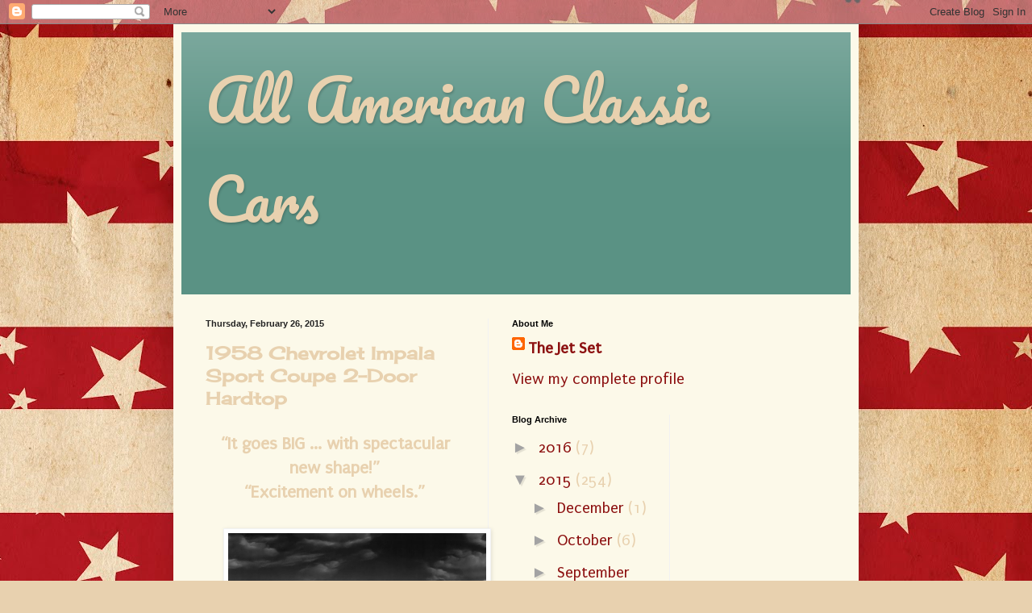

--- FILE ---
content_type: text/html; charset=UTF-8
request_url: https://allamericanclassiccars.blogspot.com/2015/02/1958-chevrolet-impala-sport-coupe-2_26.html
body_size: 11642
content:
<!DOCTYPE html>
<html class='v2' dir='ltr' lang='en'>
<head>
<link href='https://www.blogger.com/static/v1/widgets/4128112664-css_bundle_v2.css' rel='stylesheet' type='text/css'/>
<meta content='width=1100' name='viewport'/>
<meta content='text/html; charset=UTF-8' http-equiv='Content-Type'/>
<meta content='blogger' name='generator'/>
<link href='https://allamericanclassiccars.blogspot.com/favicon.ico' rel='icon' type='image/x-icon'/>
<link href='http://allamericanclassiccars.blogspot.com/2015/02/1958-chevrolet-impala-sport-coupe-2_26.html' rel='canonical'/>
<link rel="alternate" type="application/atom+xml" title="All American Classic Cars - Atom" href="https://allamericanclassiccars.blogspot.com/feeds/posts/default" />
<link rel="alternate" type="application/rss+xml" title="All American Classic Cars - RSS" href="https://allamericanclassiccars.blogspot.com/feeds/posts/default?alt=rss" />
<link rel="service.post" type="application/atom+xml" title="All American Classic Cars - Atom" href="https://www.blogger.com/feeds/1954374667723327169/posts/default" />

<link rel="alternate" type="application/atom+xml" title="All American Classic Cars - Atom" href="https://allamericanclassiccars.blogspot.com/feeds/7769008303253642402/comments/default" />
<!--Can't find substitution for tag [blog.ieCssRetrofitLinks]-->
<link href='https://blogger.googleusercontent.com/img/b/R29vZ2xl/AVvXsEivUrZLiI8HafcWbwjIpJlAarWlab8CU2cd9_S4jEtNU9ULIxvHc1xK9eqGl2M3cLz9YCZIHnu-RjVNHtasQve_C2Y8Jv1N2uYKuwVWiItvOQ3rNhwgK9B-2-o5vYP_yOuoCCU9V48yAf4/s1600/bel.jpg' rel='image_src'/>
<meta content='http://allamericanclassiccars.blogspot.com/2015/02/1958-chevrolet-impala-sport-coupe-2_26.html' property='og:url'/>
<meta content='1958 Chevrolet Impala Sport Coupe 2-Door Hardtop' property='og:title'/>
<meta content='  “It goes BIG ... with spectacular new shape!” “Excitement on wheels.”       ' property='og:description'/>
<meta content='https://blogger.googleusercontent.com/img/b/R29vZ2xl/AVvXsEivUrZLiI8HafcWbwjIpJlAarWlab8CU2cd9_S4jEtNU9ULIxvHc1xK9eqGl2M3cLz9YCZIHnu-RjVNHtasQve_C2Y8Jv1N2uYKuwVWiItvOQ3rNhwgK9B-2-o5vYP_yOuoCCU9V48yAf4/w1200-h630-p-k-no-nu/bel.jpg' property='og:image'/>
<title>All American Classic Cars: 1958 Chevrolet Impala Sport Coupe 2-Door Hardtop</title>
<style type='text/css'>@font-face{font-family:'Cherry Cream Soda';font-style:normal;font-weight:400;font-display:swap;src:url(//fonts.gstatic.com/s/cherrycreamsoda/v21/UMBIrOxBrW6w2FFyi9paG0fdVdRciQd9A98ZD47H.woff2)format('woff2');unicode-range:U+0000-00FF,U+0131,U+0152-0153,U+02BB-02BC,U+02C6,U+02DA,U+02DC,U+0304,U+0308,U+0329,U+2000-206F,U+20AC,U+2122,U+2191,U+2193,U+2212,U+2215,U+FEFF,U+FFFD;}@font-face{font-family:'Pacifico';font-style:normal;font-weight:400;font-display:swap;src:url(//fonts.gstatic.com/s/pacifico/v23/FwZY7-Qmy14u9lezJ-6K6MmBp0u-zK4.woff2)format('woff2');unicode-range:U+0460-052F,U+1C80-1C8A,U+20B4,U+2DE0-2DFF,U+A640-A69F,U+FE2E-FE2F;}@font-face{font-family:'Pacifico';font-style:normal;font-weight:400;font-display:swap;src:url(//fonts.gstatic.com/s/pacifico/v23/FwZY7-Qmy14u9lezJ-6D6MmBp0u-zK4.woff2)format('woff2');unicode-range:U+0301,U+0400-045F,U+0490-0491,U+04B0-04B1,U+2116;}@font-face{font-family:'Pacifico';font-style:normal;font-weight:400;font-display:swap;src:url(//fonts.gstatic.com/s/pacifico/v23/FwZY7-Qmy14u9lezJ-6I6MmBp0u-zK4.woff2)format('woff2');unicode-range:U+0102-0103,U+0110-0111,U+0128-0129,U+0168-0169,U+01A0-01A1,U+01AF-01B0,U+0300-0301,U+0303-0304,U+0308-0309,U+0323,U+0329,U+1EA0-1EF9,U+20AB;}@font-face{font-family:'Pacifico';font-style:normal;font-weight:400;font-display:swap;src:url(//fonts.gstatic.com/s/pacifico/v23/FwZY7-Qmy14u9lezJ-6J6MmBp0u-zK4.woff2)format('woff2');unicode-range:U+0100-02BA,U+02BD-02C5,U+02C7-02CC,U+02CE-02D7,U+02DD-02FF,U+0304,U+0308,U+0329,U+1D00-1DBF,U+1E00-1E9F,U+1EF2-1EFF,U+2020,U+20A0-20AB,U+20AD-20C0,U+2113,U+2C60-2C7F,U+A720-A7FF;}@font-face{font-family:'Pacifico';font-style:normal;font-weight:400;font-display:swap;src:url(//fonts.gstatic.com/s/pacifico/v23/FwZY7-Qmy14u9lezJ-6H6MmBp0u-.woff2)format('woff2');unicode-range:U+0000-00FF,U+0131,U+0152-0153,U+02BB-02BC,U+02C6,U+02DA,U+02DC,U+0304,U+0308,U+0329,U+2000-206F,U+20AC,U+2122,U+2191,U+2193,U+2212,U+2215,U+FEFF,U+FFFD;}@font-face{font-family:'Puritan';font-style:normal;font-weight:400;font-display:swap;src:url(//fonts.gstatic.com/s/puritan/v25/845YNMgkAJ2VTtIoxJ36RPSL90I.woff2)format('woff2');unicode-range:U+0000-00FF,U+0131,U+0152-0153,U+02BB-02BC,U+02C6,U+02DA,U+02DC,U+0304,U+0308,U+0329,U+2000-206F,U+20AC,U+2122,U+2191,U+2193,U+2212,U+2215,U+FEFF,U+FFFD;}</style>
<style id='page-skin-1' type='text/css'><!--
/*
-----------------------------------------------
Blogger Template Style
Name:     Simple
Designer: Blogger
URL:      www.blogger.com
----------------------------------------------- */
/* Content
----------------------------------------------- */
body {
font: normal normal 20px Puritan;
color: #e8d1af;
background: #e8d1af url(//themes.googleusercontent.com/image?id=1mPhwS3qXdmgnD9zmefLZnSR3ju6SwXM9TWfOVrjsuooTCGyD31qfBUB82ZiNsNjTOHT5) repeat scroll top center /* Credit: Nic_Taylor (http://www.istockphoto.com/googleimages.php?id=9556424&platform=blogger) */;
padding: 0 40px 40px 40px;
}
html body .region-inner {
min-width: 0;
max-width: 100%;
width: auto;
}
h2 {
font-size: 22px;
}
a:link {
text-decoration:none;
color: #8c1010;
}
a:visited {
text-decoration:none;
color: #2c669d;
}
a:hover {
text-decoration:underline;
color: #e55252;
}
.body-fauxcolumn-outer .fauxcolumn-inner {
background: transparent none repeat scroll top left;
_background-image: none;
}
.body-fauxcolumn-outer .cap-top {
position: absolute;
z-index: 1;
height: 400px;
width: 100%;
}
.body-fauxcolumn-outer .cap-top .cap-left {
width: 100%;
background: transparent none repeat-x scroll top left;
_background-image: none;
}
.content-outer {
-moz-box-shadow: 0 0 40px rgba(0, 0, 0, .15);
-webkit-box-shadow: 0 0 5px rgba(0, 0, 0, .15);
-goog-ms-box-shadow: 0 0 10px #333333;
box-shadow: 0 0 40px rgba(0, 0, 0, .15);
margin-bottom: 1px;
}
.content-inner {
padding: 10px 10px;
}
.content-inner {
background-color: #fcf9e9;
}
/* Header
----------------------------------------------- */
.header-outer {
background: #5a9284 url(//www.blogblog.com/1kt/simple/gradients_light.png) repeat-x scroll 0 -400px;
_background-image: none;
}
.Header h1 {
font: normal normal 70px Pacifico;
color: #e8d1af;
text-shadow: 1px 2px 3px rgba(0, 0, 0, .2);
}
.Header h1 a {
color: #e8d1af;
}
.Header .description {
font-size: 140%;
color: #ffffff;
}
.header-inner .Header .titlewrapper {
padding: 22px 30px;
}
.header-inner .Header .descriptionwrapper {
padding: 0 30px;
}
/* Tabs
----------------------------------------------- */
.tabs-inner .section:first-child {
border-top: 0 solid #eeeeee;
}
.tabs-inner .section:first-child ul {
margin-top: -0;
border-top: 0 solid #eeeeee;
border-left: 0 solid #eeeeee;
border-right: 0 solid #eeeeee;
}
.tabs-inner .widget ul {
background: #ffdc0e url(https://resources.blogblog.com/blogblog/data/1kt/simple/gradients_light.png) repeat-x scroll 0 -800px;
_background-image: none;
border-bottom: 1px solid #eeeeee;
margin-top: 0;
margin-left: -30px;
margin-right: -30px;
}
.tabs-inner .widget li a {
display: inline-block;
padding: .6em 1em;
font: normal normal 14px Arial, Tahoma, Helvetica, FreeSans, sans-serif;
color: #a3a3a3;
border-left: 1px solid #fcf9e9;
border-right: 1px solid #eeeeee;
}
.tabs-inner .widget li:first-child a {
border-left: none;
}
.tabs-inner .widget li.selected a, .tabs-inner .widget li a:hover {
color: #000000;
background-color: #f2f2f2;
text-decoration: none;
}
/* Columns
----------------------------------------------- */
.main-outer {
border-top: 0 solid #f2f2f2;
}
.fauxcolumn-left-outer .fauxcolumn-inner {
border-right: 1px solid #f2f2f2;
}
.fauxcolumn-right-outer .fauxcolumn-inner {
border-left: 1px solid #f2f2f2;
}
/* Headings
----------------------------------------------- */
div.widget > h2,
div.widget h2.title {
margin: 0 0 1em 0;
font: normal bold 11px Arial, Tahoma, Helvetica, FreeSans, sans-serif;
color: #000000;
}
/* Widgets
----------------------------------------------- */
.widget .zippy {
color: #a3a3a3;
text-shadow: 2px 2px 1px rgba(0, 0, 0, .1);
}
.widget .popular-posts ul {
list-style: none;
}
/* Posts
----------------------------------------------- */
h2.date-header {
font: normal bold 11px Arial, Tahoma, Helvetica, FreeSans, sans-serif;
}
.date-header span {
background-color: transparent;
color: #222222;
padding: inherit;
letter-spacing: inherit;
margin: inherit;
}
.main-inner {
padding-top: 30px;
padding-bottom: 30px;
}
.main-inner .column-center-inner {
padding: 0 15px;
}
.main-inner .column-center-inner .section {
margin: 0 15px;
}
.post {
margin: 0 0 25px 0;
}
h3.post-title, .comments h4 {
font: normal bold 22px Cherry Cream Soda;
margin: .75em 0 0;
}
.post-body {
font-size: 110%;
line-height: 1.4;
position: relative;
}
.post-body img, .post-body .tr-caption-container, .Profile img, .Image img,
.BlogList .item-thumbnail img {
padding: 2px;
background: #ffffff;
border: 1px solid #f2f2f2;
-moz-box-shadow: 1px 1px 5px rgba(0, 0, 0, .1);
-webkit-box-shadow: 1px 1px 5px rgba(0, 0, 0, .1);
box-shadow: 1px 1px 5px rgba(0, 0, 0, .1);
}
.post-body img, .post-body .tr-caption-container {
padding: 5px;
}
.post-body .tr-caption-container {
color: #222222;
}
.post-body .tr-caption-container img {
padding: 0;
background: transparent;
border: none;
-moz-box-shadow: 0 0 0 rgba(0, 0, 0, .1);
-webkit-box-shadow: 0 0 0 rgba(0, 0, 0, .1);
box-shadow: 0 0 0 rgba(0, 0, 0, .1);
}
.post-header {
margin: 0 0 1.5em;
line-height: 1.6;
font-size: 90%;
}
.post-footer {
margin: 20px -2px 0;
padding: 5px 10px;
color: #7a7a7a;
background-color: #fdfdfd;
border-bottom: 1px solid #f2f2f2;
line-height: 1.6;
font-size: 90%;
}
#comments .comment-author {
padding-top: 1.5em;
border-top: 1px solid #f2f2f2;
background-position: 0 1.5em;
}
#comments .comment-author:first-child {
padding-top: 0;
border-top: none;
}
.avatar-image-container {
margin: .2em 0 0;
}
#comments .avatar-image-container img {
border: 1px solid #f2f2f2;
}
/* Comments
----------------------------------------------- */
.comments .comments-content .icon.blog-author {
background-repeat: no-repeat;
background-image: url([data-uri]);
}
.comments .comments-content .loadmore a {
border-top: 1px solid #a3a3a3;
border-bottom: 1px solid #a3a3a3;
}
.comments .comment-thread.inline-thread {
background-color: #fdfdfd;
}
.comments .continue {
border-top: 2px solid #a3a3a3;
}
/* Accents
---------------------------------------------- */
.section-columns td.columns-cell {
border-left: 1px solid #f2f2f2;
}
.blog-pager {
background: transparent none no-repeat scroll top center;
}
.blog-pager-older-link, .home-link,
.blog-pager-newer-link {
background-color: #fcf9e9;
padding: 5px;
}
.footer-outer {
border-top: 0 dashed #bbbbbb;
}
/* Mobile
----------------------------------------------- */
body.mobile  {
background-size: auto;
}
.mobile .body-fauxcolumn-outer {
background: transparent none repeat scroll top left;
}
.mobile .body-fauxcolumn-outer .cap-top {
background-size: 100% auto;
}
.mobile .content-outer {
-webkit-box-shadow: 0 0 3px rgba(0, 0, 0, .15);
box-shadow: 0 0 3px rgba(0, 0, 0, .15);
}
.mobile .tabs-inner .widget ul {
margin-left: 0;
margin-right: 0;
}
.mobile .post {
margin: 0;
}
.mobile .main-inner .column-center-inner .section {
margin: 0;
}
.mobile .date-header span {
padding: 0.1em 10px;
margin: 0 -10px;
}
.mobile h3.post-title {
margin: 0;
}
.mobile .blog-pager {
background: transparent none no-repeat scroll top center;
}
.mobile .footer-outer {
border-top: none;
}
.mobile .main-inner, .mobile .footer-inner {
background-color: #fcf9e9;
}
.mobile-index-contents {
color: #e8d1af;
}
.mobile-link-button {
background-color: #8c1010;
}
.mobile-link-button a:link, .mobile-link-button a:visited {
color: #ffffff;
}
.mobile .tabs-inner .section:first-child {
border-top: none;
}
.mobile .tabs-inner .PageList .widget-content {
background-color: #f2f2f2;
color: #000000;
border-top: 1px solid #eeeeee;
border-bottom: 1px solid #eeeeee;
}
.mobile .tabs-inner .PageList .widget-content .pagelist-arrow {
border-left: 1px solid #eeeeee;
}

--></style>
<style id='template-skin-1' type='text/css'><!--
body {
min-width: 850px;
}
.content-outer, .content-fauxcolumn-outer, .region-inner {
min-width: 850px;
max-width: 850px;
_width: 850px;
}
.main-inner .columns {
padding-left: 0px;
padding-right: 450px;
}
.main-inner .fauxcolumn-center-outer {
left: 0px;
right: 450px;
/* IE6 does not respect left and right together */
_width: expression(this.parentNode.offsetWidth -
parseInt("0px") -
parseInt("450px") + 'px');
}
.main-inner .fauxcolumn-left-outer {
width: 0px;
}
.main-inner .fauxcolumn-right-outer {
width: 450px;
}
.main-inner .column-left-outer {
width: 0px;
right: 100%;
margin-left: -0px;
}
.main-inner .column-right-outer {
width: 450px;
margin-right: -450px;
}
#layout {
min-width: 0;
}
#layout .content-outer {
min-width: 0;
width: 800px;
}
#layout .region-inner {
min-width: 0;
width: auto;
}
body#layout div.add_widget {
padding: 8px;
}
body#layout div.add_widget a {
margin-left: 32px;
}
--></style>
<style>
    body {background-image:url(\/\/themes.googleusercontent.com\/image?id=1mPhwS3qXdmgnD9zmefLZnSR3ju6SwXM9TWfOVrjsuooTCGyD31qfBUB82ZiNsNjTOHT5);}
    
@media (max-width: 200px) { body {background-image:url(\/\/themes.googleusercontent.com\/image?id=1mPhwS3qXdmgnD9zmefLZnSR3ju6SwXM9TWfOVrjsuooTCGyD31qfBUB82ZiNsNjTOHT5&options=w200);}}
@media (max-width: 400px) and (min-width: 201px) { body {background-image:url(\/\/themes.googleusercontent.com\/image?id=1mPhwS3qXdmgnD9zmefLZnSR3ju6SwXM9TWfOVrjsuooTCGyD31qfBUB82ZiNsNjTOHT5&options=w400);}}
@media (max-width: 800px) and (min-width: 401px) { body {background-image:url(\/\/themes.googleusercontent.com\/image?id=1mPhwS3qXdmgnD9zmefLZnSR3ju6SwXM9TWfOVrjsuooTCGyD31qfBUB82ZiNsNjTOHT5&options=w800);}}
@media (max-width: 1200px) and (min-width: 801px) { body {background-image:url(\/\/themes.googleusercontent.com\/image?id=1mPhwS3qXdmgnD9zmefLZnSR3ju6SwXM9TWfOVrjsuooTCGyD31qfBUB82ZiNsNjTOHT5&options=w1200);}}
/* Last tag covers anything over one higher than the previous max-size cap. */
@media (min-width: 1201px) { body {background-image:url(\/\/themes.googleusercontent.com\/image?id=1mPhwS3qXdmgnD9zmefLZnSR3ju6SwXM9TWfOVrjsuooTCGyD31qfBUB82ZiNsNjTOHT5&options=w1600);}}
  </style>
<link href='https://www.blogger.com/dyn-css/authorization.css?targetBlogID=1954374667723327169&amp;zx=e27943c0-bcee-493c-959e-4ee4fcedea1f' media='none' onload='if(media!=&#39;all&#39;)media=&#39;all&#39;' rel='stylesheet'/><noscript><link href='https://www.blogger.com/dyn-css/authorization.css?targetBlogID=1954374667723327169&amp;zx=e27943c0-bcee-493c-959e-4ee4fcedea1f' rel='stylesheet'/></noscript>
<meta name='google-adsense-platform-account' content='ca-host-pub-1556223355139109'/>
<meta name='google-adsense-platform-domain' content='blogspot.com'/>

<!-- data-ad-client=ca-pub-3168549400780212 -->

</head>
<body class='loading variant-bold'>
<div class='navbar section' id='navbar' name='Navbar'><div class='widget Navbar' data-version='1' id='Navbar1'><script type="text/javascript">
    function setAttributeOnload(object, attribute, val) {
      if(window.addEventListener) {
        window.addEventListener('load',
          function(){ object[attribute] = val; }, false);
      } else {
        window.attachEvent('onload', function(){ object[attribute] = val; });
      }
    }
  </script>
<div id="navbar-iframe-container"></div>
<script type="text/javascript" src="https://apis.google.com/js/platform.js"></script>
<script type="text/javascript">
      gapi.load("gapi.iframes:gapi.iframes.style.bubble", function() {
        if (gapi.iframes && gapi.iframes.getContext) {
          gapi.iframes.getContext().openChild({
              url: 'https://www.blogger.com/navbar/1954374667723327169?po\x3d7769008303253642402\x26origin\x3dhttps://allamericanclassiccars.blogspot.com',
              where: document.getElementById("navbar-iframe-container"),
              id: "navbar-iframe"
          });
        }
      });
    </script><script type="text/javascript">
(function() {
var script = document.createElement('script');
script.type = 'text/javascript';
script.src = '//pagead2.googlesyndication.com/pagead/js/google_top_exp.js';
var head = document.getElementsByTagName('head')[0];
if (head) {
head.appendChild(script);
}})();
</script>
</div></div>
<div class='body-fauxcolumns'>
<div class='fauxcolumn-outer body-fauxcolumn-outer'>
<div class='cap-top'>
<div class='cap-left'></div>
<div class='cap-right'></div>
</div>
<div class='fauxborder-left'>
<div class='fauxborder-right'></div>
<div class='fauxcolumn-inner'>
</div>
</div>
<div class='cap-bottom'>
<div class='cap-left'></div>
<div class='cap-right'></div>
</div>
</div>
</div>
<div class='content'>
<div class='content-fauxcolumns'>
<div class='fauxcolumn-outer content-fauxcolumn-outer'>
<div class='cap-top'>
<div class='cap-left'></div>
<div class='cap-right'></div>
</div>
<div class='fauxborder-left'>
<div class='fauxborder-right'></div>
<div class='fauxcolumn-inner'>
</div>
</div>
<div class='cap-bottom'>
<div class='cap-left'></div>
<div class='cap-right'></div>
</div>
</div>
</div>
<div class='content-outer'>
<div class='content-cap-top cap-top'>
<div class='cap-left'></div>
<div class='cap-right'></div>
</div>
<div class='fauxborder-left content-fauxborder-left'>
<div class='fauxborder-right content-fauxborder-right'></div>
<div class='content-inner'>
<header>
<div class='header-outer'>
<div class='header-cap-top cap-top'>
<div class='cap-left'></div>
<div class='cap-right'></div>
</div>
<div class='fauxborder-left header-fauxborder-left'>
<div class='fauxborder-right header-fauxborder-right'></div>
<div class='region-inner header-inner'>
<div class='header section' id='header' name='Header'><div class='widget Header' data-version='1' id='Header1'>
<div id='header-inner'>
<div class='titlewrapper'>
<h1 class='title'>
<a href='https://allamericanclassiccars.blogspot.com/'>
All American Classic Cars
</a>
</h1>
</div>
<div class='descriptionwrapper'>
<p class='description'><span>
</span></p>
</div>
</div>
</div></div>
</div>
</div>
<div class='header-cap-bottom cap-bottom'>
<div class='cap-left'></div>
<div class='cap-right'></div>
</div>
</div>
</header>
<div class='tabs-outer'>
<div class='tabs-cap-top cap-top'>
<div class='cap-left'></div>
<div class='cap-right'></div>
</div>
<div class='fauxborder-left tabs-fauxborder-left'>
<div class='fauxborder-right tabs-fauxborder-right'></div>
<div class='region-inner tabs-inner'>
<div class='tabs no-items section' id='crosscol' name='Cross-Column'></div>
<div class='tabs no-items section' id='crosscol-overflow' name='Cross-Column 2'></div>
</div>
</div>
<div class='tabs-cap-bottom cap-bottom'>
<div class='cap-left'></div>
<div class='cap-right'></div>
</div>
</div>
<div class='main-outer'>
<div class='main-cap-top cap-top'>
<div class='cap-left'></div>
<div class='cap-right'></div>
</div>
<div class='fauxborder-left main-fauxborder-left'>
<div class='fauxborder-right main-fauxborder-right'></div>
<div class='region-inner main-inner'>
<div class='columns fauxcolumns'>
<div class='fauxcolumn-outer fauxcolumn-center-outer'>
<div class='cap-top'>
<div class='cap-left'></div>
<div class='cap-right'></div>
</div>
<div class='fauxborder-left'>
<div class='fauxborder-right'></div>
<div class='fauxcolumn-inner'>
</div>
</div>
<div class='cap-bottom'>
<div class='cap-left'></div>
<div class='cap-right'></div>
</div>
</div>
<div class='fauxcolumn-outer fauxcolumn-left-outer'>
<div class='cap-top'>
<div class='cap-left'></div>
<div class='cap-right'></div>
</div>
<div class='fauxborder-left'>
<div class='fauxborder-right'></div>
<div class='fauxcolumn-inner'>
</div>
</div>
<div class='cap-bottom'>
<div class='cap-left'></div>
<div class='cap-right'></div>
</div>
</div>
<div class='fauxcolumn-outer fauxcolumn-right-outer'>
<div class='cap-top'>
<div class='cap-left'></div>
<div class='cap-right'></div>
</div>
<div class='fauxborder-left'>
<div class='fauxborder-right'></div>
<div class='fauxcolumn-inner'>
</div>
</div>
<div class='cap-bottom'>
<div class='cap-left'></div>
<div class='cap-right'></div>
</div>
</div>
<!-- corrects IE6 width calculation -->
<div class='columns-inner'>
<div class='column-center-outer'>
<div class='column-center-inner'>
<div class='main section' id='main' name='Main'><div class='widget Blog' data-version='1' id='Blog1'>
<div class='blog-posts hfeed'>

          <div class="date-outer">
        
<h2 class='date-header'><span>Thursday, February 26, 2015</span></h2>

          <div class="date-posts">
        
<div class='post-outer'>
<div class='post hentry uncustomized-post-template' itemprop='blogPost' itemscope='itemscope' itemtype='http://schema.org/BlogPosting'>
<meta content='https://blogger.googleusercontent.com/img/b/R29vZ2xl/AVvXsEivUrZLiI8HafcWbwjIpJlAarWlab8CU2cd9_S4jEtNU9ULIxvHc1xK9eqGl2M3cLz9YCZIHnu-RjVNHtasQve_C2Y8Jv1N2uYKuwVWiItvOQ3rNhwgK9B-2-o5vYP_yOuoCCU9V48yAf4/s1600/bel.jpg' itemprop='image_url'/>
<meta content='1954374667723327169' itemprop='blogId'/>
<meta content='7769008303253642402' itemprop='postId'/>
<a name='7769008303253642402'></a>
<h3 class='post-title entry-title' itemprop='name'>
1958 Chevrolet Impala Sport Coupe 2-Door Hardtop
</h3>
<div class='post-header'>
<div class='post-header-line-1'></div>
</div>
<div class='post-body entry-content' id='post-body-7769008303253642402' itemprop='description articleBody'>
<div dir="ltr" style="text-align: left;" trbidi="on">
<h4 style="clear: both; text-align: center;">
&#8220;It goes BIG ... with spectacular new shape!&#8221;<br />&#8220;Excitement on wheels.&#8221;</h4>
<div class="separator" style="clear: both; text-align: center;">
<br /></div>
<div class="separator" style="clear: both; text-align: center;">
<a href="https://blogger.googleusercontent.com/img/b/R29vZ2xl/AVvXsEivUrZLiI8HafcWbwjIpJlAarWlab8CU2cd9_S4jEtNU9ULIxvHc1xK9eqGl2M3cLz9YCZIHnu-RjVNHtasQve_C2Y8Jv1N2uYKuwVWiItvOQ3rNhwgK9B-2-o5vYP_yOuoCCU9V48yAf4/s1600/bel.jpg" imageanchor="1" style="margin-left: 1em; margin-right: 1em;"><img border="0" height="238" src="https://blogger.googleusercontent.com/img/b/R29vZ2xl/AVvXsEivUrZLiI8HafcWbwjIpJlAarWlab8CU2cd9_S4jEtNU9ULIxvHc1xK9eqGl2M3cLz9YCZIHnu-RjVNHtasQve_C2Y8Jv1N2uYKuwVWiItvOQ3rNhwgK9B-2-o5vYP_yOuoCCU9V48yAf4/s1600/bel.jpg" width="320" /></a></div>
<br /></div>
<div style='clear: both;'></div>
</div>
<div class='post-footer'>
<div class='post-footer-line post-footer-line-1'>
<span class='post-author vcard'>
Posted by
<span class='fn' itemprop='author' itemscope='itemscope' itemtype='http://schema.org/Person'>
<meta content='https://www.blogger.com/profile/14416618712980862900' itemprop='url'/>
<a class='g-profile' href='https://www.blogger.com/profile/14416618712980862900' rel='author' title='author profile'>
<span itemprop='name'>The Jet Set</span>
</a>
</span>
</span>
<span class='post-timestamp'>
at
<meta content='http://allamericanclassiccars.blogspot.com/2015/02/1958-chevrolet-impala-sport-coupe-2_26.html' itemprop='url'/>
<a class='timestamp-link' href='https://allamericanclassiccars.blogspot.com/2015/02/1958-chevrolet-impala-sport-coupe-2_26.html' rel='bookmark' title='permanent link'><abbr class='published' itemprop='datePublished' title='2015-02-26T15:43:00-08:00'>3:43&#8239;PM</abbr></a>
</span>
<span class='post-comment-link'>
</span>
<span class='post-icons'>
<span class='item-control blog-admin pid-1589147516'>
<a href='https://www.blogger.com/post-edit.g?blogID=1954374667723327169&postID=7769008303253642402&from=pencil' title='Edit Post'>
<img alt='' class='icon-action' height='18' src='https://resources.blogblog.com/img/icon18_edit_allbkg.gif' width='18'/>
</a>
</span>
</span>
<div class='post-share-buttons goog-inline-block'>
<a class='goog-inline-block share-button sb-email' href='https://www.blogger.com/share-post.g?blogID=1954374667723327169&postID=7769008303253642402&target=email' target='_blank' title='Email This'><span class='share-button-link-text'>Email This</span></a><a class='goog-inline-block share-button sb-blog' href='https://www.blogger.com/share-post.g?blogID=1954374667723327169&postID=7769008303253642402&target=blog' onclick='window.open(this.href, "_blank", "height=270,width=475"); return false;' target='_blank' title='BlogThis!'><span class='share-button-link-text'>BlogThis!</span></a><a class='goog-inline-block share-button sb-twitter' href='https://www.blogger.com/share-post.g?blogID=1954374667723327169&postID=7769008303253642402&target=twitter' target='_blank' title='Share to X'><span class='share-button-link-text'>Share to X</span></a><a class='goog-inline-block share-button sb-facebook' href='https://www.blogger.com/share-post.g?blogID=1954374667723327169&postID=7769008303253642402&target=facebook' onclick='window.open(this.href, "_blank", "height=430,width=640"); return false;' target='_blank' title='Share to Facebook'><span class='share-button-link-text'>Share to Facebook</span></a><a class='goog-inline-block share-button sb-pinterest' href='https://www.blogger.com/share-post.g?blogID=1954374667723327169&postID=7769008303253642402&target=pinterest' target='_blank' title='Share to Pinterest'><span class='share-button-link-text'>Share to Pinterest</span></a>
</div>
</div>
<div class='post-footer-line post-footer-line-2'>
<span class='post-labels'>
Labels:
<a href='https://allamericanclassiccars.blogspot.com/search/label/1950s' rel='tag'>1950s</a>,
<a href='https://allamericanclassiccars.blogspot.com/search/label/1958' rel='tag'>1958</a>,
<a href='https://allamericanclassiccars.blogspot.com/search/label/1958%20chevrolet' rel='tag'>1958 chevrolet</a>,
<a href='https://allamericanclassiccars.blogspot.com/search/label/50s' rel='tag'>50s</a>,
<a href='https://allamericanclassiccars.blogspot.com/search/label/chevrolet' rel='tag'>chevrolet</a>,
<a href='https://allamericanclassiccars.blogspot.com/search/label/classic%20cars' rel='tag'>classic cars</a>,
<a href='https://allamericanclassiccars.blogspot.com/search/label/vintage%20cars' rel='tag'>vintage cars</a>
</span>
</div>
<div class='post-footer-line post-footer-line-3'>
<span class='post-location'>
</span>
</div>
</div>
</div>
<div class='comments' id='comments'>
<a name='comments'></a>
<h4>No comments:</h4>
<div id='Blog1_comments-block-wrapper'>
<dl class='avatar-comment-indent' id='comments-block'>
</dl>
</div>
<p class='comment-footer'>
<div class='comment-form'>
<a name='comment-form'></a>
<h4 id='comment-post-message'>Post a Comment</h4>
<p>
</p>
<a href='https://www.blogger.com/comment/frame/1954374667723327169?po=7769008303253642402&hl=en&saa=85391&origin=https://allamericanclassiccars.blogspot.com' id='comment-editor-src'></a>
<iframe allowtransparency='true' class='blogger-iframe-colorize blogger-comment-from-post' frameborder='0' height='410px' id='comment-editor' name='comment-editor' src='' width='100%'></iframe>
<script src='https://www.blogger.com/static/v1/jsbin/1345082660-comment_from_post_iframe.js' type='text/javascript'></script>
<script type='text/javascript'>
      BLOG_CMT_createIframe('https://www.blogger.com/rpc_relay.html');
    </script>
</div>
</p>
</div>
</div>

        </div></div>
      
</div>
<div class='blog-pager' id='blog-pager'>
<span id='blog-pager-newer-link'>
<a class='blog-pager-newer-link' href='https://allamericanclassiccars.blogspot.com/2015/02/1958-chevrolet-corvette-2-door.html' id='Blog1_blog-pager-newer-link' title='Newer Post'>Newer Post</a>
</span>
<span id='blog-pager-older-link'>
<a class='blog-pager-older-link' href='https://allamericanclassiccars.blogspot.com/2015/02/1958-chevrolet-impala-sport-coupe-2.html' id='Blog1_blog-pager-older-link' title='Older Post'>Older Post</a>
</span>
<a class='home-link' href='https://allamericanclassiccars.blogspot.com/'>Home</a>
</div>
<div class='clear'></div>
<div class='post-feeds'>
<div class='feed-links'>
Subscribe to:
<a class='feed-link' href='https://allamericanclassiccars.blogspot.com/feeds/7769008303253642402/comments/default' target='_blank' type='application/atom+xml'>Post Comments (Atom)</a>
</div>
</div>
</div></div>
</div>
</div>
<div class='column-left-outer'>
<div class='column-left-inner'>
<aside>
</aside>
</div>
</div>
<div class='column-right-outer'>
<div class='column-right-inner'>
<aside>
<div class='sidebar section' id='sidebar-right-1'><div class='widget Profile' data-version='1' id='Profile1'>
<h2>About Me</h2>
<div class='widget-content'>
<dl class='profile-datablock'>
<dt class='profile-data'>
<a class='profile-name-link g-profile' href='https://www.blogger.com/profile/14416618712980862900' rel='author' style='background-image: url(//www.blogger.com/img/logo-16.png);'>
The Jet Set
</a>
</dt>
</dl>
<a class='profile-link' href='https://www.blogger.com/profile/14416618712980862900' rel='author'>View my complete profile</a>
<div class='clear'></div>
</div>
</div></div>
<table border='0' cellpadding='0' cellspacing='0' class='section-columns columns-2'>
<tbody>
<tr>
<td class='first columns-cell'>
<div class='sidebar section' id='sidebar-right-2-1'><div class='widget BlogArchive' data-version='1' id='BlogArchive1'>
<h2>Blog Archive</h2>
<div class='widget-content'>
<div id='ArchiveList'>
<div id='BlogArchive1_ArchiveList'>
<ul class='hierarchy'>
<li class='archivedate collapsed'>
<a class='toggle' href='javascript:void(0)'>
<span class='zippy'>

        &#9658;&#160;
      
</span>
</a>
<a class='post-count-link' href='https://allamericanclassiccars.blogspot.com/2016/'>
2016
</a>
<span class='post-count' dir='ltr'>(7)</span>
<ul class='hierarchy'>
<li class='archivedate collapsed'>
<a class='toggle' href='javascript:void(0)'>
<span class='zippy'>

        &#9658;&#160;
      
</span>
</a>
<a class='post-count-link' href='https://allamericanclassiccars.blogspot.com/2016/06/'>
June
</a>
<span class='post-count' dir='ltr'>(2)</span>
</li>
</ul>
<ul class='hierarchy'>
<li class='archivedate collapsed'>
<a class='toggle' href='javascript:void(0)'>
<span class='zippy'>

        &#9658;&#160;
      
</span>
</a>
<a class='post-count-link' href='https://allamericanclassiccars.blogspot.com/2016/03/'>
March
</a>
<span class='post-count' dir='ltr'>(5)</span>
</li>
</ul>
</li>
</ul>
<ul class='hierarchy'>
<li class='archivedate expanded'>
<a class='toggle' href='javascript:void(0)'>
<span class='zippy toggle-open'>

        &#9660;&#160;
      
</span>
</a>
<a class='post-count-link' href='https://allamericanclassiccars.blogspot.com/2015/'>
2015
</a>
<span class='post-count' dir='ltr'>(254)</span>
<ul class='hierarchy'>
<li class='archivedate collapsed'>
<a class='toggle' href='javascript:void(0)'>
<span class='zippy'>

        &#9658;&#160;
      
</span>
</a>
<a class='post-count-link' href='https://allamericanclassiccars.blogspot.com/2015/12/'>
December
</a>
<span class='post-count' dir='ltr'>(1)</span>
</li>
</ul>
<ul class='hierarchy'>
<li class='archivedate collapsed'>
<a class='toggle' href='javascript:void(0)'>
<span class='zippy'>

        &#9658;&#160;
      
</span>
</a>
<a class='post-count-link' href='https://allamericanclassiccars.blogspot.com/2015/10/'>
October
</a>
<span class='post-count' dir='ltr'>(6)</span>
</li>
</ul>
<ul class='hierarchy'>
<li class='archivedate collapsed'>
<a class='toggle' href='javascript:void(0)'>
<span class='zippy'>

        &#9658;&#160;
      
</span>
</a>
<a class='post-count-link' href='https://allamericanclassiccars.blogspot.com/2015/09/'>
September
</a>
<span class='post-count' dir='ltr'>(16)</span>
</li>
</ul>
<ul class='hierarchy'>
<li class='archivedate collapsed'>
<a class='toggle' href='javascript:void(0)'>
<span class='zippy'>

        &#9658;&#160;
      
</span>
</a>
<a class='post-count-link' href='https://allamericanclassiccars.blogspot.com/2015/08/'>
August
</a>
<span class='post-count' dir='ltr'>(27)</span>
</li>
</ul>
<ul class='hierarchy'>
<li class='archivedate collapsed'>
<a class='toggle' href='javascript:void(0)'>
<span class='zippy'>

        &#9658;&#160;
      
</span>
</a>
<a class='post-count-link' href='https://allamericanclassiccars.blogspot.com/2015/07/'>
July
</a>
<span class='post-count' dir='ltr'>(22)</span>
</li>
</ul>
<ul class='hierarchy'>
<li class='archivedate collapsed'>
<a class='toggle' href='javascript:void(0)'>
<span class='zippy'>

        &#9658;&#160;
      
</span>
</a>
<a class='post-count-link' href='https://allamericanclassiccars.blogspot.com/2015/06/'>
June
</a>
<span class='post-count' dir='ltr'>(1)</span>
</li>
</ul>
<ul class='hierarchy'>
<li class='archivedate collapsed'>
<a class='toggle' href='javascript:void(0)'>
<span class='zippy'>

        &#9658;&#160;
      
</span>
</a>
<a class='post-count-link' href='https://allamericanclassiccars.blogspot.com/2015/05/'>
May
</a>
<span class='post-count' dir='ltr'>(10)</span>
</li>
</ul>
<ul class='hierarchy'>
<li class='archivedate collapsed'>
<a class='toggle' href='javascript:void(0)'>
<span class='zippy'>

        &#9658;&#160;
      
</span>
</a>
<a class='post-count-link' href='https://allamericanclassiccars.blogspot.com/2015/04/'>
April
</a>
<span class='post-count' dir='ltr'>(16)</span>
</li>
</ul>
<ul class='hierarchy'>
<li class='archivedate collapsed'>
<a class='toggle' href='javascript:void(0)'>
<span class='zippy'>

        &#9658;&#160;
      
</span>
</a>
<a class='post-count-link' href='https://allamericanclassiccars.blogspot.com/2015/03/'>
March
</a>
<span class='post-count' dir='ltr'>(61)</span>
</li>
</ul>
<ul class='hierarchy'>
<li class='archivedate expanded'>
<a class='toggle' href='javascript:void(0)'>
<span class='zippy toggle-open'>

        &#9660;&#160;
      
</span>
</a>
<a class='post-count-link' href='https://allamericanclassiccars.blogspot.com/2015/02/'>
February
</a>
<span class='post-count' dir='ltr'>(90)</span>
<ul class='posts'>
<li><a href='https://allamericanclassiccars.blogspot.com/2015/02/1962-oldsmobile-starfire-2-door.html'>1962 Oldsmobile Starfire 2-Door Convertible</a></li>
<li><a href='https://allamericanclassiccars.blogspot.com/2015/02/1962-chevrolet-impala-2-door-sport-coupe.html'>1962 Chevrolet Impala 2-Door Sport Coupe</a></li>
<li><a href='https://allamericanclassiccars.blogspot.com/2015/02/1962-chevrolet-impala-ss-2-door.html'>1962 Chevrolet Impala SS 2-Door Convertible</a></li>
<li><a href='https://allamericanclassiccars.blogspot.com/2015/02/1962-cadillac-fleetwood-sixty-special-4.html'>1962 Cadillac Fleetwood Sixty-Special 4-Door Hardt...</a></li>
<li><a href='https://allamericanclassiccars.blogspot.com/2015/02/1962-cadillac-sedan-de-ville-4-door.html'>1962 Cadillac Sedan de Ville 4-Door Hardtop</a></li>
<li><a href='https://allamericanclassiccars.blogspot.com/2015/02/1962-chrysler-300-2-door-hardtop.html'>1962 Chrysler 300 2-Door Hardtop</a></li>
<li><a href='https://allamericanclassiccars.blogspot.com/2015/02/1962-buick-lesabre-2-door-hardtop.html'>1962 Buick LeSabre 2-Door Hardtop</a></li>
<li><a href='https://allamericanclassiccars.blogspot.com/2015/02/1962-rambler-american-deluxe-2-door.html'>1962 Rambler American DeLuxe 2-Door Sedan</a></li>
<li><a href='https://allamericanclassiccars.blogspot.com/2015/02/1960-rambler-american-custom-2-door.html'>1960 Rambler American Custom 2-Door Sedan</a></li>
<li><a href='https://allamericanclassiccars.blogspot.com/2015/02/1960-ford-thunderbird-2-door-hardtop.html'>1960 Ford Thunderbird 2-Door Hardtop</a></li>
<li><a href='https://allamericanclassiccars.blogspot.com/2015/02/1960-lincoln-continental-mark-v-4-door.html'>1960 Lincoln Continental Mark V 4-Door Town Car</a></li>
<li><a href='https://allamericanclassiccars.blogspot.com/2015/02/1960-pontiac-catalina-2-door-sport-sedan.html'>1960 Pontiac Catalina 2-Door Sport Sedan</a></li>
<li><a href='https://allamericanclassiccars.blogspot.com/2015/02/1960-dodge-dart-pioneer-2-door-sedan.html'>1960 Dodge Dart Pioneer 2-Door Sedan</a></li>
<li><a href='https://allamericanclassiccars.blogspot.com/2015/02/1960-chevrolet-impala-2-door-sport-coupe_26.html'>1960 Chevrolet Impala 2-Door Sport Coupe</a></li>
<li><a href='https://allamericanclassiccars.blogspot.com/2015/02/1960-chevrolet-impala-2-door-sport-coupe.html'>1960 Chevrolet Impala 2-Door Sport Coupe</a></li>
<li><a href='https://allamericanclassiccars.blogspot.com/2015/02/1958-chevrolet-biscayne-2-door-sedan.html'>1958 Chevrolet Biscayne 2-Door Sedan</a></li>
<li><a href='https://allamericanclassiccars.blogspot.com/2015/02/1958-chevrolet-corvette-2-door.html'>1958 Chevrolet Corvette 2-Door Convertible</a></li>
<li><a href='https://allamericanclassiccars.blogspot.com/2015/02/1958-chevrolet-impala-sport-coupe-2_26.html'>1958 Chevrolet Impala Sport Coupe 2-Door Hardtop</a></li>
<li><a href='https://allamericanclassiccars.blogspot.com/2015/02/1958-chevrolet-impala-sport-coupe-2.html'>1958 Chevrolet Impala Sport Coupe 2-Door Hardtop</a></li>
<li><a href='https://allamericanclassiccars.blogspot.com/2015/02/1958-chevrolet-impala-2-door-convertible.html'>1958 Chevrolet Impala 2-Door Convertible</a></li>
<li><a href='https://allamericanclassiccars.blogspot.com/2015/02/1956-chevrolet-bel-air-2-door-hardtop.html'>1956 Chevrolet Bel Air 2-Door Hardtop Sport Coupe</a></li>
<li><a href='https://allamericanclassiccars.blogspot.com/2015/02/1956-chevrolet-two-ten-4-door-sedan.html'>1956 Chevrolet Two-Ten 4-Door Sedan</a></li>
<li><a href='https://allamericanclassiccars.blogspot.com/2015/02/1956-ford-fairlane-2-door-club-sedan.html'>1956 Ford Fairlane 2-Door Club Sedan</a></li>
<li><a href='https://allamericanclassiccars.blogspot.com/2015/02/1956-mercury-montclair-2-door-hardtop.html'>1956 Mercury Montclair 2-Door Hardtop Coupe</a></li>
<li><a href='https://allamericanclassiccars.blogspot.com/2015/02/1956-oldsmobile-super-88-4-door-holiday.html'>1956 Oldsmobile Super 88 4-Door Holiday Hardtop Sedan</a></li>
<li><a href='https://allamericanclassiccars.blogspot.com/2015/02/1956-chrysler-new-yorker-2-door.html'>1956 Chrysler New Yorker 2-Door Convertible</a></li>
<li><a href='https://allamericanclassiccars.blogspot.com/2015/02/1956-chrysler-windsor-town-country-4.html'>1956 Chrysler Windsor Town &amp; Country 4-Door Statio...</a></li>
<li><a href='https://allamericanclassiccars.blogspot.com/2015/02/1956-ford-thunderbird-2-door-convertible_24.html'>1956 Ford Thunderbird 2-Door Convertible</a></li>
<li><a href='https://allamericanclassiccars.blogspot.com/2015/02/1956-ford-thunderbird-2-door-convertible.html'>1956 Ford Thunderbird 2-Door Convertible</a></li>
<li><a href='https://allamericanclassiccars.blogspot.com/2015/02/1954-chevrolet-bel-air-2-door-sedan.html'>1954 Chevrolet Bel Air 2-Door Sedan</a></li>
<li><a href='https://allamericanclassiccars.blogspot.com/2015/02/1954-oldsmobile-ninety-eight-holiday.html'>1954 Oldsmobile Ninety-Eight Holiday Coupe 2-Door ...</a></li>
<li><a href='https://allamericanclassiccars.blogspot.com/2015/02/1954-gmc-100-pickup-truck.html'>1954 GMC 100 Pickup Truck</a></li>
<li><a href='https://allamericanclassiccars.blogspot.com/2015/02/1954-ihc-international-r100-12-ton.html'>1954 IHC International R100 1/2 Ton Pickup Truck</a></li>
<li><a href='https://allamericanclassiccars.blogspot.com/2015/02/1954-plymouth-belvedere-4-door-sedan.html'>1954 Plymouth Belvedere 4-Door Sedan</a></li>
<li><a href='https://allamericanclassiccars.blogspot.com/2015/02/1954-ford-crestline-skyliner-2-door.html'>1954 Ford Crestline Skyliner 2-Door Hardtop</a></li>
<li><a href='https://allamericanclassiccars.blogspot.com/2015/02/1952-dodge-wayfarer-2-door-coupe.html'>1952 Dodge Wayfarer 2-Door Coupe</a></li>
<li><a href='https://allamericanclassiccars.blogspot.com/2015/02/1952-pontiac-chieftain-deluxe-4-door.html'>1952 Pontiac Chieftain DeLuxe 4-Door Sedan</a></li>
<li><a href='https://allamericanclassiccars.blogspot.com/2015/02/1952-gmc-12-ton-pickup-truck.html'>1952 GMC 1/2 Ton Pickup Truck</a></li>
<li><a href='https://allamericanclassiccars.blogspot.com/2015/02/1952-ihc-international-l-110-pickup.html'>1952 IHC International L 110 Pickup Truck</a></li>
<li><a href='https://allamericanclassiccars.blogspot.com/2015/02/1950-willys-jeepster.html'>1950 Willys Jeepster</a></li>
<li><a href='https://allamericanclassiccars.blogspot.com/2015/02/1950-chevrolet-deluxe-styleline-2-door_19.html'>1950 Chevrolet DeLuxe Styleline 2-Door Sport Coupe</a></li>
<li><a href='https://allamericanclassiccars.blogspot.com/2015/02/1950-chevrolet-deluxe-styleline-2-door.html'>1950 Chevrolet DeLuxe Styleline 2-Door Town Sedan</a></li>
<li><a href='https://allamericanclassiccars.blogspot.com/2015/02/1950-chevrolet-3100-pickup-truck.html'>1950 Chevrolet 3100 Pickup Truck</a></li>
<li><a href='https://allamericanclassiccars.blogspot.com/2015/02/1948-chevrolet-loadmaster-5703-coe-truck.html'>1948 Chevrolet Loadmaster 5703 COE Truck</a></li>
<li><a href='https://allamericanclassiccars.blogspot.com/2015/02/1948-international-kb-6.html'>1948 International KB-6</a></li>
<li><a href='https://allamericanclassiccars.blogspot.com/2015/02/1948-ford-f6-coe-truck.html'>1948 Ford F6 COE Truck</a></li>
<li><a href='https://allamericanclassiccars.blogspot.com/2015/02/1948-gmc-100-pickup-truck.html'>1948 GMC 100 Pickup Truck</a></li>
<li><a href='https://allamericanclassiccars.blogspot.com/2015/02/1948-gmc-coe-truck.html'>1948 GMC COE Truck</a></li>
<li><a href='https://allamericanclassiccars.blogspot.com/2015/02/1946-chevrolet-pickup-truck.html'>1946 Chevrolet Pickup Truck</a></li>
<li><a href='https://allamericanclassiccars.blogspot.com/2015/02/1946-chevrolet-truck.html'>1946 Chevrolet Truck</a></li>
<li><a href='https://allamericanclassiccars.blogspot.com/2015/02/1947-ford-12-ton-pickup-truck.html'>1947 Ford 1/2 Ton Pickup Truck</a></li>
<li><a href='https://allamericanclassiccars.blogspot.com/2015/02/1947-ford-super-deluxe-fordor-4-door.html'>1947 Ford Super DeLuxe Fordor 4-Door Sedan</a></li>
<li><a href='https://allamericanclassiccars.blogspot.com/2015/02/1947-packard-custom-super-clipper.html'>1947 Packard Custom Super Clipper Series 2106 2-Do...</a></li>
<li><a href='https://allamericanclassiccars.blogspot.com/2015/02/1949-chevrolet-deluxe-styleline-2-door_9.html'>1949 Chevrolet DeLuxe Styleline 2-Door Sport Coupe</a></li>
<li><a href='https://allamericanclassiccars.blogspot.com/2015/02/1949-chevrolet-deluxe-styleline-2-door.html'>1949 Chevrolet DeLuxe Styleline 2-Door Convertible</a></li>
<li><a href='https://allamericanclassiccars.blogspot.com/2015/02/1949-chevrolet-deluxe-fleetline-2-door.html'>1949 Chevrolet DeLuxe Fleetline 2-Door Sedan</a></li>
<li><a href='https://allamericanclassiccars.blogspot.com/2015/02/1949-cadillac-sixty-special-4-door-sedan.html'>1949 Cadillac Sixty Special 4-Door Sedan</a></li>
<li><a href='https://allamericanclassiccars.blogspot.com/2015/02/1949-chevrolet-carryall-suburban.html'>1949 Chevrolet Carryall Suburban</a></li>
<li><a href='https://allamericanclassiccars.blogspot.com/2015/02/1951-ford-custom-deluxe-fordor-4-door.html'>1951 Ford Custom DeLuxe Fordor 4-Door Sedan</a></li>
<li><a href='https://allamericanclassiccars.blogspot.com/2015/02/1951-ford-f2-truck.html'>1951 Ford F2 Truck</a></li>
<li><a href='https://allamericanclassiccars.blogspot.com/2015/02/1951-mercury-4-door-sport-sedan.html'>1951 Mercury 4-Door Sport Sedan</a></li>
<li><a href='https://allamericanclassiccars.blogspot.com/2015/02/1953-chevrolet-bel-air-4-door-sedan.html'>1953 Chevrolet Bel Air 4-Door Sedan</a></li>
<li><a href='https://allamericanclassiccars.blogspot.com/2015/02/1953-chevrolet-3100-pickup-truck.html'>1953 Chevrolet 3100 Pickup Truck</a></li>
<li><a href='https://allamericanclassiccars.blogspot.com/2015/02/1953-dodge-b-series-pickup-truck.html'>1953 Dodge B-Series Pickup Truck</a></li>
<li><a href='https://allamericanclassiccars.blogspot.com/2015/02/1955-buick-special-2-door-riviera.html'>1955 Buick Special 2-Door Riviera Hardtop</a></li>
<li><a href='https://allamericanclassiccars.blogspot.com/2015/02/1955-hudson-hornet-custom-4-door-sedan.html'>1955 Hudson Hornet Custom 4-Door Sedan</a></li>
<li><a href='https://allamericanclassiccars.blogspot.com/2015/02/1955-chevrolet-bel-air-2-door-hardtop.html'>1955 Chevrolet Bel Air 2-Door Hardtop Sport Coupe</a></li>
<li><a href='https://allamericanclassiccars.blogspot.com/2015/02/1955-ford-fairlane-crown-victoria-2.html'>1955 Ford Fairlane Crown Victoria 2-Door Hardtop</a></li>
<li><a href='https://allamericanclassiccars.blogspot.com/2015/02/1957-pontiac-chieftain-2-door-sedan.html'>1957 Pontiac Chieftain 2-Door Sedan</a></li>
<li><a href='https://allamericanclassiccars.blogspot.com/2015/02/1957-chevrolet-bel-air-2-door.html'>1957 Chevrolet Bel Air 2-Door Convertible</a></li>
<li><a href='https://allamericanclassiccars.blogspot.com/2015/02/1957-chevrolet-two-ten-4-door-sedan.html'>1957 Chevrolet Two-Ten 4-Door Sedan</a></li>
<li><a href='https://allamericanclassiccars.blogspot.com/2015/02/1957-dodge-royal-lancer-2-door-hardtop.html'>1957 Dodge Royal Lancer 2-Door Hardtop</a></li>
<li><a href='https://allamericanclassiccars.blogspot.com/2015/02/1959-edsel-ranger-villager-4-door.html'>1959 Edsel Ranger Villager 4-Door Station Wagon</a></li>
<li><a href='https://allamericanclassiccars.blogspot.com/2015/02/1959-desoto-firesweep-2-door-convertible.html'>1959 DeSoto Firesweep 2-Door Convertible</a></li>
<li><a href='https://allamericanclassiccars.blogspot.com/2015/02/1959-ford-fairlane-500-country-squire-4.html'>1959 Ford Fairlane 500 Country Squire 4-Door Stati...</a></li>
<li><a href='https://allamericanclassiccars.blogspot.com/2015/02/1959-ford-galaxie-sunliner-2-door.html'>1959 Ford Galaxie Sunliner 2-Door Convertible</a></li>
<li><a href='https://allamericanclassiccars.blogspot.com/2015/02/1961-oldsmobile-dynamic-88-4-door.html'>1961 Oldsmobile Dynamic 88 Holiday Sedan 4-Door Ha...</a></li>
<li><a href='https://allamericanclassiccars.blogspot.com/2015/02/1961-chevrolet-corvette-2-door.html'>1961 Chevrolet Corvette 2-Door Convertible</a></li>
<li><a href='https://allamericanclassiccars.blogspot.com/2015/02/1963-buick-electra-225-4-door-hardtop.html'>1963 Buick Electra 225 4-Door Hardtop</a></li>
<li><a href='https://allamericanclassiccars.blogspot.com/2015/02/1963-oldsmobile-starfire-2-door-hardtop.html'>1963 Oldsmobile Starfire 2-Door Hardtop</a></li>
<li><a href='https://allamericanclassiccars.blogspot.com/2015/02/1963-ford-galaxie-500-xl-2-door-hardtop.html'>1963 Ford Galaxie 500 XL 2-Door Hardtop</a></li>
<li><a href='https://allamericanclassiccars.blogspot.com/2015/02/1963-ford-galaxie-500-sunliner-2-door.html'>1963 Ford Galaxie 500 Sunliner 2-Door Convertible</a></li>
<li><a href='https://allamericanclassiccars.blogspot.com/2015/02/1963-ford-falcon-futura-2-door-hardtop.html'>1963 Ford Falcon Futura 2-Door Hardtop</a></li>
<li><a href='https://allamericanclassiccars.blogspot.com/2015/02/1963-ford-fairlane-4-door-ranch-wagon.html'>1963 Ford Fairlane 4-Door Ranch Wagon</a></li>
<li><a href='https://allamericanclassiccars.blogspot.com/2015/02/1965-chevrolet-corvette-2-door-coupe.html'>1965 Chevrolet Corvette 2-Door Coupe</a></li>
<li><a href='https://allamericanclassiccars.blogspot.com/2015/02/1965-ford-ranchero-pickup.html'>1965 Ford Ranchero Pickup</a></li>
<li><a href='https://allamericanclassiccars.blogspot.com/2015/02/1965-ford-e100t-econoline-pickup.html'>1965 Ford E100T Econoline Pickup</a></li>
<li><a href='https://allamericanclassiccars.blogspot.com/2015/02/1965-chevrolet-corvair-monza-4-door.html'>1965 Chevrolet Corvair Monza 4-Door Hardtop Sport ...</a></li>
<li><a href='https://allamericanclassiccars.blogspot.com/2015/02/1965-ford-mustang-2-door-hardtop.html'>1965 Ford Mustang 2-Door Hardtop</a></li>
<li><a href='https://allamericanclassiccars.blogspot.com/2015/02/1965-chevrolet-c-10-pickup-truck.html'>1965 Chevrolet C-10 Pickup Truck</a></li>
</ul>
</li>
</ul>
<ul class='hierarchy'>
<li class='archivedate collapsed'>
<a class='toggle' href='javascript:void(0)'>
<span class='zippy'>

        &#9658;&#160;
      
</span>
</a>
<a class='post-count-link' href='https://allamericanclassiccars.blogspot.com/2015/01/'>
January
</a>
<span class='post-count' dir='ltr'>(4)</span>
</li>
</ul>
</li>
</ul>
</div>
</div>
<div class='clear'></div>
</div>
</div></div>
</td>
<td class='columns-cell'>
<div class='sidebar no-items section' id='sidebar-right-2-2'></div>
</td>
</tr>
</tbody>
</table>
<div class='sidebar no-items section' id='sidebar-right-3'></div>
</aside>
</div>
</div>
</div>
<div style='clear: both'></div>
<!-- columns -->
</div>
<!-- main -->
</div>
</div>
<div class='main-cap-bottom cap-bottom'>
<div class='cap-left'></div>
<div class='cap-right'></div>
</div>
</div>
<footer>
<div class='footer-outer'>
<div class='footer-cap-top cap-top'>
<div class='cap-left'></div>
<div class='cap-right'></div>
</div>
<div class='fauxborder-left footer-fauxborder-left'>
<div class='fauxborder-right footer-fauxborder-right'></div>
<div class='region-inner footer-inner'>
<div class='foot no-items section' id='footer-1'></div>
<table border='0' cellpadding='0' cellspacing='0' class='section-columns columns-2'>
<tbody>
<tr>
<td class='first columns-cell'>
<div class='foot no-items section' id='footer-2-1'></div>
</td>
<td class='columns-cell'>
<div class='foot no-items section' id='footer-2-2'></div>
</td>
</tr>
</tbody>
</table>
<!-- outside of the include in order to lock Attribution widget -->
<div class='foot section' id='footer-3' name='Footer'><div class='widget Attribution' data-version='1' id='Attribution1'>
<div class='widget-content' style='text-align: center;'>
Simple theme. Theme images by <a href='http://www.istockphoto.com/googleimages.php?id=9556424&platform=blogger&langregion=en' target='_blank'>Nic_Taylor</a>. Powered by <a href='https://www.blogger.com' target='_blank'>Blogger</a>.
</div>
<div class='clear'></div>
</div></div>
</div>
</div>
<div class='footer-cap-bottom cap-bottom'>
<div class='cap-left'></div>
<div class='cap-right'></div>
</div>
</div>
</footer>
<!-- content -->
</div>
</div>
<div class='content-cap-bottom cap-bottom'>
<div class='cap-left'></div>
<div class='cap-right'></div>
</div>
</div>
</div>
<script type='text/javascript'>
    window.setTimeout(function() {
        document.body.className = document.body.className.replace('loading', '');
      }, 10);
  </script>

<script type="text/javascript" src="https://www.blogger.com/static/v1/widgets/2792570969-widgets.js"></script>
<script type='text/javascript'>
window['__wavt'] = 'AOuZoY6GAdtDPc8hVXe_Cef10H3L-8fhvQ:1763760764822';_WidgetManager._Init('//www.blogger.com/rearrange?blogID\x3d1954374667723327169','//allamericanclassiccars.blogspot.com/2015/02/1958-chevrolet-impala-sport-coupe-2_26.html','1954374667723327169');
_WidgetManager._SetDataContext([{'name': 'blog', 'data': {'blogId': '1954374667723327169', 'title': 'All American Classic Cars', 'url': 'https://allamericanclassiccars.blogspot.com/2015/02/1958-chevrolet-impala-sport-coupe-2_26.html', 'canonicalUrl': 'http://allamericanclassiccars.blogspot.com/2015/02/1958-chevrolet-impala-sport-coupe-2_26.html', 'homepageUrl': 'https://allamericanclassiccars.blogspot.com/', 'searchUrl': 'https://allamericanclassiccars.blogspot.com/search', 'canonicalHomepageUrl': 'http://allamericanclassiccars.blogspot.com/', 'blogspotFaviconUrl': 'https://allamericanclassiccars.blogspot.com/favicon.ico', 'bloggerUrl': 'https://www.blogger.com', 'hasCustomDomain': false, 'httpsEnabled': true, 'enabledCommentProfileImages': true, 'gPlusViewType': 'FILTERED_POSTMOD', 'adultContent': false, 'analyticsAccountNumber': '', 'encoding': 'UTF-8', 'locale': 'en', 'localeUnderscoreDelimited': 'en', 'languageDirection': 'ltr', 'isPrivate': false, 'isMobile': false, 'isMobileRequest': false, 'mobileClass': '', 'isPrivateBlog': false, 'isDynamicViewsAvailable': true, 'feedLinks': '\x3clink rel\x3d\x22alternate\x22 type\x3d\x22application/atom+xml\x22 title\x3d\x22All American Classic Cars - Atom\x22 href\x3d\x22https://allamericanclassiccars.blogspot.com/feeds/posts/default\x22 /\x3e\n\x3clink rel\x3d\x22alternate\x22 type\x3d\x22application/rss+xml\x22 title\x3d\x22All American Classic Cars - RSS\x22 href\x3d\x22https://allamericanclassiccars.blogspot.com/feeds/posts/default?alt\x3drss\x22 /\x3e\n\x3clink rel\x3d\x22service.post\x22 type\x3d\x22application/atom+xml\x22 title\x3d\x22All American Classic Cars - Atom\x22 href\x3d\x22https://www.blogger.com/feeds/1954374667723327169/posts/default\x22 /\x3e\n\n\x3clink rel\x3d\x22alternate\x22 type\x3d\x22application/atom+xml\x22 title\x3d\x22All American Classic Cars - Atom\x22 href\x3d\x22https://allamericanclassiccars.blogspot.com/feeds/7769008303253642402/comments/default\x22 /\x3e\n', 'meTag': '', 'adsenseClientId': 'ca-pub-3168549400780212', 'adsenseHostId': 'ca-host-pub-1556223355139109', 'adsenseHasAds': false, 'adsenseAutoAds': false, 'boqCommentIframeForm': true, 'loginRedirectParam': '', 'view': '', 'dynamicViewsCommentsSrc': '//www.blogblog.com/dynamicviews/4224c15c4e7c9321/js/comments.js', 'dynamicViewsScriptSrc': '//www.blogblog.com/dynamicviews/e62bb4d4d9187dd5', 'plusOneApiSrc': 'https://apis.google.com/js/platform.js', 'disableGComments': true, 'interstitialAccepted': false, 'sharing': {'platforms': [{'name': 'Get link', 'key': 'link', 'shareMessage': 'Get link', 'target': ''}, {'name': 'Facebook', 'key': 'facebook', 'shareMessage': 'Share to Facebook', 'target': 'facebook'}, {'name': 'BlogThis!', 'key': 'blogThis', 'shareMessage': 'BlogThis!', 'target': 'blog'}, {'name': 'X', 'key': 'twitter', 'shareMessage': 'Share to X', 'target': 'twitter'}, {'name': 'Pinterest', 'key': 'pinterest', 'shareMessage': 'Share to Pinterest', 'target': 'pinterest'}, {'name': 'Email', 'key': 'email', 'shareMessage': 'Email', 'target': 'email'}], 'disableGooglePlus': true, 'googlePlusShareButtonWidth': 0, 'googlePlusBootstrap': '\x3cscript type\x3d\x22text/javascript\x22\x3ewindow.___gcfg \x3d {\x27lang\x27: \x27en\x27};\x3c/script\x3e'}, 'hasCustomJumpLinkMessage': false, 'jumpLinkMessage': 'Read more', 'pageType': 'item', 'postId': '7769008303253642402', 'postImageThumbnailUrl': 'https://blogger.googleusercontent.com/img/b/R29vZ2xl/AVvXsEivUrZLiI8HafcWbwjIpJlAarWlab8CU2cd9_S4jEtNU9ULIxvHc1xK9eqGl2M3cLz9YCZIHnu-RjVNHtasQve_C2Y8Jv1N2uYKuwVWiItvOQ3rNhwgK9B-2-o5vYP_yOuoCCU9V48yAf4/s72-c/bel.jpg', 'postImageUrl': 'https://blogger.googleusercontent.com/img/b/R29vZ2xl/AVvXsEivUrZLiI8HafcWbwjIpJlAarWlab8CU2cd9_S4jEtNU9ULIxvHc1xK9eqGl2M3cLz9YCZIHnu-RjVNHtasQve_C2Y8Jv1N2uYKuwVWiItvOQ3rNhwgK9B-2-o5vYP_yOuoCCU9V48yAf4/s1600/bel.jpg', 'pageName': '1958 Chevrolet Impala Sport Coupe 2-Door Hardtop', 'pageTitle': 'All American Classic Cars: 1958 Chevrolet Impala Sport Coupe 2-Door Hardtop'}}, {'name': 'features', 'data': {}}, {'name': 'messages', 'data': {'edit': 'Edit', 'linkCopiedToClipboard': 'Link copied to clipboard!', 'ok': 'Ok', 'postLink': 'Post Link'}}, {'name': 'template', 'data': {'name': 'Simple', 'localizedName': 'Simple', 'isResponsive': false, 'isAlternateRendering': false, 'isCustom': false, 'variant': 'bold', 'variantId': 'bold'}}, {'name': 'view', 'data': {'classic': {'name': 'classic', 'url': '?view\x3dclassic'}, 'flipcard': {'name': 'flipcard', 'url': '?view\x3dflipcard'}, 'magazine': {'name': 'magazine', 'url': '?view\x3dmagazine'}, 'mosaic': {'name': 'mosaic', 'url': '?view\x3dmosaic'}, 'sidebar': {'name': 'sidebar', 'url': '?view\x3dsidebar'}, 'snapshot': {'name': 'snapshot', 'url': '?view\x3dsnapshot'}, 'timeslide': {'name': 'timeslide', 'url': '?view\x3dtimeslide'}, 'isMobile': false, 'title': '1958 Chevrolet Impala Sport Coupe 2-Door Hardtop', 'description': '  \u201cIt goes BIG ... with spectacular new shape!\u201d \u201cExcitement on wheels.\u201d       ', 'featuredImage': 'https://blogger.googleusercontent.com/img/b/R29vZ2xl/AVvXsEivUrZLiI8HafcWbwjIpJlAarWlab8CU2cd9_S4jEtNU9ULIxvHc1xK9eqGl2M3cLz9YCZIHnu-RjVNHtasQve_C2Y8Jv1N2uYKuwVWiItvOQ3rNhwgK9B-2-o5vYP_yOuoCCU9V48yAf4/s1600/bel.jpg', 'url': 'https://allamericanclassiccars.blogspot.com/2015/02/1958-chevrolet-impala-sport-coupe-2_26.html', 'type': 'item', 'isSingleItem': true, 'isMultipleItems': false, 'isError': false, 'isPage': false, 'isPost': true, 'isHomepage': false, 'isArchive': false, 'isLabelSearch': false, 'postId': 7769008303253642402}}]);
_WidgetManager._RegisterWidget('_NavbarView', new _WidgetInfo('Navbar1', 'navbar', document.getElementById('Navbar1'), {}, 'displayModeFull'));
_WidgetManager._RegisterWidget('_HeaderView', new _WidgetInfo('Header1', 'header', document.getElementById('Header1'), {}, 'displayModeFull'));
_WidgetManager._RegisterWidget('_BlogView', new _WidgetInfo('Blog1', 'main', document.getElementById('Blog1'), {'cmtInteractionsEnabled': false, 'lightboxEnabled': true, 'lightboxModuleUrl': 'https://www.blogger.com/static/v1/jsbin/1990058615-lbx.js', 'lightboxCssUrl': 'https://www.blogger.com/static/v1/v-css/828616780-lightbox_bundle.css'}, 'displayModeFull'));
_WidgetManager._RegisterWidget('_ProfileView', new _WidgetInfo('Profile1', 'sidebar-right-1', document.getElementById('Profile1'), {}, 'displayModeFull'));
_WidgetManager._RegisterWidget('_BlogArchiveView', new _WidgetInfo('BlogArchive1', 'sidebar-right-2-1', document.getElementById('BlogArchive1'), {'languageDirection': 'ltr', 'loadingMessage': 'Loading\x26hellip;'}, 'displayModeFull'));
_WidgetManager._RegisterWidget('_AttributionView', new _WidgetInfo('Attribution1', 'footer-3', document.getElementById('Attribution1'), {}, 'displayModeFull'));
</script>
</body>
</html>